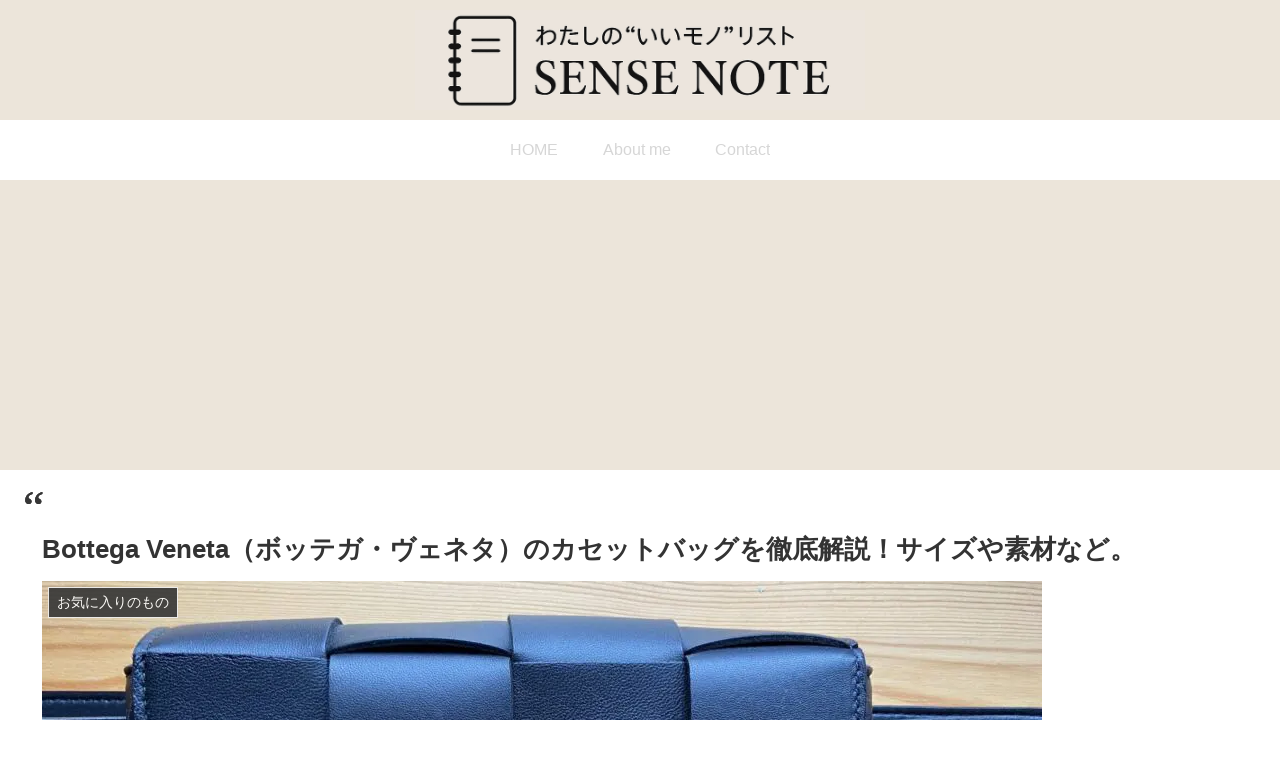

--- FILE ---
content_type: text/html; charset=utf-8
request_url: https://www.google.com/recaptcha/api2/aframe
body_size: 267
content:
<!DOCTYPE HTML><html><head><meta http-equiv="content-type" content="text/html; charset=UTF-8"></head><body><script nonce="epXjpDZSMB-RRAhyJdh9cg">/** Anti-fraud and anti-abuse applications only. See google.com/recaptcha */ try{var clients={'sodar':'https://pagead2.googlesyndication.com/pagead/sodar?'};window.addEventListener("message",function(a){try{if(a.source===window.parent){var b=JSON.parse(a.data);var c=clients[b['id']];if(c){var d=document.createElement('img');d.src=c+b['params']+'&rc='+(localStorage.getItem("rc::a")?sessionStorage.getItem("rc::b"):"");window.document.body.appendChild(d);sessionStorage.setItem("rc::e",parseInt(sessionStorage.getItem("rc::e")||0)+1);localStorage.setItem("rc::h",'1769920428928');}}}catch(b){}});window.parent.postMessage("_grecaptcha_ready", "*");}catch(b){}</script></body></html>

--- FILE ---
content_type: text/css
request_url: https://narishim.com/wp-content/themes/cocoon-child-master/style.css?ver=6.9&fver=20250517072437
body_size: 5903
content:
@charset "UTF-8";

/*!
Theme Name: Cocoon Child
Description: Cocoon専用の子テーマ
Theme URI: https://wp-cocoon.com/
Author: わいひら
Author URI: https://nelog.jp/
Template:   cocoon-master
Version:    1.1.2
*/

/************************************
** 子テーマ用のスタイルを書く
************************************/
/*必要ならばここにコードを書く*/

/************************************
全体のバランス
************************************/
.entry-content {
padding:1em;
padding-top:0;
margin: 0 auto;
}
@media (max-width: 1023px){
article > .entry-content, aritcle > footer.article-footer {
padding: 0 20px;
}
}
@media screen and (max-width: 880px){
.page-body {
font-size: 16px;
}
}
@media screen and (max-width: 480px){
.page-body {
font-size: 15px;
}
}

/*——————-
おすすめカード
———————-*/
div#recommended-in.recommended-in.wrap.cf{/*おすすめカード上にスキマをつくる*/
margin-top: 20px;
max-height:220px;
}
@media screen and (min-width: 1024px){
div#recommended-in.recommended-in.wrap.cf{/*おすすめカード左右にスキマをつくる*/
padding:0 2em;
}}
div#content.content.cf{/*メインカラムの上５ミリ、おすすめカードの↓*/
margin-top:0;
}
.widget-entry-cards .a-wrap:hover {
transform: translateY(-1px);
transition: all .3s;
}
figure.navi-entry-card-thumb.widget-entry-card-thumb.card-thumb{
opacity:.8;
}
.recommended.rcs-center-white-title .a-wrap:hover .card-content {
transition: all .1s;
opacity: 1;
}
.widget-entry-cards.large-thumb-on .card-content{/*写真の上に若干黒かかってる*/
background: rgba(151, 151, 151, 0);
}
a.navi-entry-card-link.widget-entry-card-link.a-wrap{/*影*//*retina対応にしたら余白ができたので、高さ上限設定*/
border-radius:10px!important;
margin:1em .5em;
background-color:#EFF1F5;/*Cocoon設定の「サイト背景色」に合わせる*/
}
div.navi-entry-card-title.widget-entry-card-title.card-title{/*おすすめカード上の文字*/
color:#333333;
font-weight:bold;
font-size:.8em;
background-color: rgba(255, 255, 255, 0.8);
padding: .6em .5em;
border-radius:30px;
}
@media (max-width:834px){
a.navi-entry-card-link.widget-entry-card-link.a-wrap{/*影*//*retina対応にしたら余白ができたので、高さ上限設定*/
margin:.3em 0em;
}
div.navi-entry-card.widget-entry-card.e-card.cf{/*高さ上限設定*/
border-radius:10px!important;
overflow:hidden;
max-height:100px;
margin:0 .3em 0;
box-shadow: 0px 1px 4px 0 rgba(0,0,0,.1)!important;
}
.widget-entry-cards.large-thumb-on .a-wrap:hover {
box-shadow:none;
}
}
@media (max-width:834px){
div.navi-entry-card-title.widget-entry-card-title.card-title{/*おすすめカード上の文字*/
font-size:.6em;
padding: .5em;
}
div#recommended-in.recommended-in.wrap.cf{/*おすすめカードサイドにスキマをつくる*/
margin: .7em .2em .3em;
}
.widget-entry-cards.large-thumb-on .card-content{/*写真の上に若干黒かかってる*/
background: rgba(151, 151, 151, 0.2);
}
}
main#main.main{/*新着記事の真上空白をへらす*/
margin:0;
}

.list-new-entries {
  display: none;
}
/************************************
** 画像に枠線
************************************/

img.grid {border: solid 1px #3E3E3E;}

/************************************
** レスポンシブデザイン用のメディアクエリ
************************************/
/*1023px以下*/
@media screen and (max-width: 1023px){
  /*必要ならばここにコードを書く*/
}

/*834px以下*/
@media screen and (max-width: 834px){
  /*必要ならばここにコードを書く*/
}

/*480px以下*/
@media screen and (max-width: 480px){
  /*必要ならばここにコードを書く*/
}

/*リスト*/
.list-6{
   counter-reset:number;
   list-style-type: none;
   padding:0;
   margin:0;
}
.list-6 li { 
   border-bottom:2px dashed;
   border-color:#cdcdcd; /* 線の色 */
   position: relative;
   margin:0.5em 0 !important;
   max-width:500px; /* 横幅 */
   padding: 0 0 0.5em 1.8em;
}
.list-6 li:last-child { 
   border:none;
}
.list-6 li:before {
   counter-increment: number;
   content: counter(number);
   background-color: #ffa952; /* 文字背景色 */
   color: #fff; /* 文字色 */
   position: absolute;
   font-weight:bold;
   font-size: 14px;
   border-radius: 50%;
   left: 0;
   top:0.5em;
   width: 22px;
   height: 22px;
   line-height: 22px;
   text-align: center;
}
.list-box-2{
　　　background: #fef8f9;/* 背景色 */
　　　border-radius: 4px;
　　　max-width: 600px;
 　padding: 2em;
　　　margin:0 auto;
　　　border:1px solid;
　　　border-color:#f27398; /* 線の色 */
}
@media screen and (max-width: 768px){
.article ul, .article ol {
    padding-left: 0px; /* スマホ閲覧時の余白リセット(cocoon) */
}
}
/* --------------------------------------------------- */
/*    スマホ表示の時は左右の余白が狭くなるように変更   */
/* --------------------------------------------------- */
@media screen and (max-width: 834px){
  main.main {
      padding: 10px;
  }
} 
/************************************
** TOP画面カスタマイズ
************************************/
body .entry-content>*:first-child {
    margin-top: .1em !important;
}
h2.top_menu {
    font-size: 1.4em;
    border-left: none;
    background-color: #FFFFFF;
    color: #666;
    overflow: hidden;
    text-align: center;
    margin: 4em 0 0 !important;
    padding-bottom: 0px !important;
}
h2.top_menu:after {
    margin: .7rem auto 0;
    content: "";
    display: block;
    width: 60px;
    height: 1px;
    background-color: #FFFFFF;
}
.page .breadcrumb,
.page .article-header,
.page .article-footer{
    display: none;
}
.widget-entry-cards {
    justify-content: space-between;
    display: -webkit-flex;
    display: -ms-flexbox;
    display: -moz-box;
    display: flex;
    -webkit-flex-wrap: wrap;
    flex-wrap: wrap;
}
.widget-entry-cards.card-large-image .a-wrap {
    width: 48.5%;
    margin: 1em 0;
    max-width: none;
    background: white;
    padding: 10px;
}
.sidebar .widget-entry-cards.card-large-image .a-wrap {
    width: 100%;
    margin: 0;
}
.widget-entry-cards.card-large-image .a-wrap:nth-child(odd) {
    margin-right: 3%;
}
.card-content {
    padding-top: 10px;
    line-height: 1.6;
}
.widget-entry-card-date {
    text-align: right;
}
.p-button {
    max-width: 300px;
    margin: 0 auto;
}
.p-button a {
    display: block;
    margin:25px 0;
    padding: 0.6em 0.8em;
    border-radius: 2em;
    color: #fff;
    font-size: 15px;
    font-weight: 700;
    text-decoration: none;
    background: #3c507b; /* 「もっと見る」ボタンの色*/
    text-align: center;
    -webkit-transition: all 0.3s;
    transition: all 0.3s;
    opacity:1;
}
.p-button a:hover{
    box-shadow: none;
    transform: translateY(3px);
    opacity:1;
}

/*(スマホ)480px以下の表示設定*/
@media screen and (max-width: 480px) {
    .widget-entry-cards.card-large-image .a-wrap {
	width: 100%;  /*スマホで２列表示にさせたい場合は50％に変更する*/
    }
    .widget-entry-cards.card-large-image .a-wrap:nth-child(odd) {
 	margin-right: 0;
    }
}


/*TOPページ　カード枠*/
.e-card{border: 1px solid #f5f5f5; /*枠線の太さ、形状、色*/
border-radius: 10px;padding: 8px;} /*角の丸み*/


/*記事を浮き上がらせる*/
.new-entry-card:hover { /*マウスオン時*/
background-color: #f2f2f2; /*背景色*/
-webkit-transform: translateY(-2px);
-ms-transform: translateY(-2px);
transform: translateY(-2px);
box-shadow: 0 10px 20px -5px #f2f2f2; /*影の色*/
}

/************************************
**　　サイドバー
************************************/
#sidebar>.widget{
border-radius:10px;
}

.widget_search{
padding:0;
}
span.fas.fa-search::before{
color:#F7947F;/*検索マーク色変更はこちら*/
}

.sidebar h3{
color:#333333;
border-radius: 0%;
border-bottom:3px dotted;
border-color:#FFFFFF;
padding-bottom:0.3em;
margin-top:-0.5em;
margin-bottom:1em;
}

.widget_recent_entries ul li a, .widget_categories ul li a, .widget_archive ul li a, .widget_pages ul li a, .widget_meta ul li a, .widget_rss ul li a, .widget_nav_menu ul li a {
background-color:#FFFFFF;
margin: 6px 0;
padding: 4px 10px;
border-radius:20px;
transition: 0.4s
}

.widget_recent_entries ul li a:hover, .widget_categories ul li a:hover, .widget_archive ul li a:hover, .widget_pages ul li a:hover, .widget_meta ul li a:hover, .widget_rss ul li a:hover, .widget_nav_menu ul li a:hover{
background-color:#FFFFFF;
color:#F7947F!important;
}

.tagcloud a{
background-color:#FFFFFF;
}

.tagcloud a:hover{
background-color:#FFFFFF;
color:#F7947F!important;
transition: 0.4s ;
}

.nwa .recommended.rcs-card-margin a {
margin: 0 0 2em;
width: 90%;
}

/*人気記事を浮き上がらせる*/
.sidebar a.popular-entry-card-link.a-wrap:hover { /*マウスオン時*/
background-color: #f2f2f2; /*背景色*/
-webkit-transform: translateY(-2px);
-ms-transform: translateY(-2px);
transform: translateY(-2px);
box-shadow: 0 10px 20px -5px #f2f2f2; /*影の色*/
}

/*人気記事の余白*/
.sidebar a.popular-entry-card-link.a-wrap{
        margin-bottom: 16px;
}

/**************************
プロフィールのカスタマイズ
***************************/

/* プロフィール全体 */
.nwa .author-box {
	border: none;
	padding: 0 20px;
}

/* アイコン */
.nwa .author-box .author-thumb{
	width: 110px;
}
.nwa .author-box .author-thumb img{
	box-shadow: 0 1px 3px rgba(0,0,0,.18)
}

/* 下側 */
.nwa .author-box .author-content {
	padding: 1em 0;
}

/* 名前 */
.author-box .author-name {
	margin-bottom: 1em;
}
.author-box .author-content .author-name a{
	color: #333333; /* リンク色にしない */
	font-size: 1.2em;
	font-weight: normal; /* 太字にしない */
	text-decoration: none; /* 下線をなくす */
	letter-spacing: 0.2em; /* 字間を広く */
}

/* プロフィール文 */
.author-description{
	margin-bottom: 16px;
}
.author-description p{
	margin: 0 0 0.5em 0;
	text-align: left;
	line-height: 1.5;
}

/* SNSボタン */
.author-follows{
	padding: 12px 0;
	background-color: #b0c4de;
}
.author-follows::before{
	content: 'Follow Me';
	color: #fff;
	font-family: お好きなフォント(設定する場合);
	letter-spacing: 0.2em; /* 字間を広く */
}
.author-box .sns-follow-buttons a.follow-button{
	width: 40px;
	height: 40px;
	margin: 6px 10px 2px 2px;
	border-radius: 20px;
	color: #fff;
	border-color: #fff;
	font-size: 24px;
	line-height: 1.6;
}
.author-box a.follow-button span::before {
	font-size: 22px;
}

/* SNSボタン マウスオーバーしたとき */
.author-box .sns-follow-buttons a.follow-button:hover{
	background-color: transparent;
	opacity: 0.6; /* 薄く */
	transform: scale(1.1); /* 1.1倍の大きさに */
}
/* トップページのスタイルここから -------------------------------------------- */

/* 背景色を白にする（不要なら削除） */
body {
	background-color: #fff !important; /* 背景色を白に指定 */
}

/* トップページヘッダー・フッター非表示 */
.home .article-header,
.home .article-footer {
	display: none; /* トップページのヘッダーとフッターを非表示に */
}

/* セクションの余白設定 */
.section-wrap {
	padding-top: 1px; /* 上部の内側余白 */
	padding-bottom: 1px; /* 下部の内側余白 */
	margin-bottom: 0; /* 下部の外側余白 0（固定） */
}

/* 見出し ------------------------------------------------------------ */
.heading {
	text-align: center; /* 見出しを中央揃え */
	font-size: 3rem; /* 見出しの文字サイズ */
	color: #b5b5ae; /* 見出しの色を設定 */
	letter-spacing: 2px; /* 文字間隔を2px */
	line-height: 1.4; /* 行の高さを1.4倍 */
	font-weight: bold; /* 太字に設定 */
	position: relative; /* 基準点を設定 */
	padding-bottom: 1rem; /* 下部の内側余白を1rem */
	margin-bottom: 3rem; /* 下部の外側余白を3rem */
}

/*480px以下*/
@media screen and (max-width: 480px){
	.heading {
	font-size: 3rem; /* 見出しの文字サイズ */
	}
}

.heading span {
	display: block; /* サブ見出しをブロック要素化 */
	font-size: .9rem; /* サブ見出しの文字サイズ */
	font-weight: normal; /* サブ見出しを通常の太さに設定 */
}

/* 見出し下の線 */
.heading::after {
	display: block; /* 擬似要素をブロック要素に */
	content: ""; /* 内容を空に */
	width: 2.5rem; /* 線の幅を2.5rem */
	height: 1px; /* 線の高さを1px */
	border-radius: 10px; /* 線に丸みを追加 */
	background-color: #b5b5ae; /* 線の色を設定 */
	position: absolute; /* 位置を絶対配置に */
	bottom: 0; /* 下部の位置を基準に */
	left: 50%; /* 左から50%で中央揃え */
	transform: translateX(-50%); /* 中央寄せを調整 */
}

/* リンクボタン---------------------------------------------- */

/* ボタンの配置 */
.link-btn {
	display: block; /* ボタンをブロック要素に */
	text-align: center; /* ボタン内のテキストを中央揃え */
}

/* ボタンのスタイル */
.link-btn a {
	display: inline-block; /* インラインブロック要素 */
	border: 1px solid #b5b5ae; /* ボタンの枠線（色はグレー） */
	color: var(--cocoon-text-color); /* 文字色 */
	width: auto; /* ボタンの幅を自動調整 */
	min-width:300px; /*ボタンの最小幅*/
	padding: .7em 3em; /* 内側余白*/
	text-decoration: none; /* 下線を削除 */
	border-radius: 0; /* 角の丸みを0 */
	transition: .3s all; /* 変化をスムーズに */
	position: relative; /* 起点設定 */
}

/* 834px以下のボタン幅調整 */
@media screen and (max-width: 834px) {
	.link-btn a {
		width: 100%; /* モバイルでの最小幅を100%に */
		min-width: unset; /* min-widthを解除 */
	}
}

/* 矢印のスタイル */
.link-btn a:after {
	content: ''; /* 擬似要素の内容を空に */
	border-bottom: 1px solid var(--cocoon-text-color); /* 下矢印の線 */
	border-right: 1px solid var(--cocoon-text-color); /* 右矢印の線 */
	width: 15px; /* 矢印の幅 */
	height: 3px; /* 矢印の高さ */
	transform: skewX(45deg); /* 45度傾斜 */
	position: absolute; /* 位置を絶対配置に */
	right: 20px; /* 右から20pxに配置 */
	bottom: 50%; /* 下から50%の位置 */
	transition: .3s all; /* 変化をスムーズに */
}

/* ホバー時の変化 */
.link-btn a:hover {
	--link-btn-color: #b5b5ae; /* ホバー時のボタン色 */
	background-color: var(--link-btn-color); /* 背景色を変化 */
	border-color: var(--link-btn-color); /* 枠線色を変化 */
	color: var(--cocoon-white-color); /* 文字色を白に */
}

/* 矢印のホバー効果 */
.link-btn a:hover:after {
	border-color: var(--cocoon-white-color); /* 矢印色を白に */
	right: 15px; /* 矢印の位置を左へ少し移動 */
}

/* 記事カードの最大幅設定 --------------------------------------------- */
.widget-entry-cards.card-large-image .a-wrap {
	max-width: 600px; /* 最大幅を600pxに制限 */
	width: 100%;/*カード幅を揃える*/
}

/* サムネイル（大）記事を横並びにする(grid)------------------------------------------ */
.widget-entry-cards.large-thumb {
	display: grid; /* グリッドレイアウトを適用 */
	justify-items: center; /* アイテムを中央揃え */
	gap: 16px; /* アイテム間の隙間を16pxに */
}

/* 新着記事サムネイルのグリッド */
.new-entry-cards.large-thumb {
	grid-template-columns: repeat(3, 1fr); /* 3列で均等に分配 */
}

/* 人気記事サムネイルのグリッド */
.popular-entry-cards.large-thumb {
	grid-template-columns: repeat(3, 1fr); /* 3列で均等に分配 */
}

/* 834px以下のグリッド設定 */
@media screen and (max-width: 834px) {
	.new-entry-cards.large-thumb {
		grid-template-columns: 1fr; /* 1列に配置 */
		gap: 0; /* 隙間を0に */
	}
	.cate .new-entry-cards.large-thumb,
	.popular-entry-cards.large-thumb {
		grid-template-columns: repeat(2, 1fr); /* 2列に分配 */
		gap: 0; /* 隙間を0に */
	}
}

/* モバイルでのタイトル文字サイズ調整 */
@media screen and (max-width: 834px) {
	.cate .large-thumb .new-entry-card-title,
	.popular-entry-card-title {
		font-size: 14px !important; /* タイトル文字を小さく */
	}
}

/* タブ切り替え---------------------------------------------- */

/* タブコンテナの設定 */
.tab-switch {
	--active-tab-color: #b5b5ae; /* 選択タブの色はここで指定 */
	display: flex; /* タブを横並びに */
	flex-wrap: wrap; /* 幅に応じて折り返し */
	max-width: 100%; /* コンテナの最大幅 */
	margin: auto; /* 中央寄せ */
	justify-content: center; /* 中央揃え */
	gap: 10px 5px; /* タブ間の隙間 */
}

/* タブボタンのスタイル */
.tab-switch > label {
	order: -1; /* コンテンツより上に表示 */
	position: relative; /* 起点 */
	padding: .7em 1em; /* 内側余白 */
	border-bottom: 1px solid var(--active-tab-color); /* 下ボーダー */
	color: var(--active-tab-color); /* 文字色 */
	text-align: center; /* テキスト中央揃え */
	cursor: pointer; /* ポインタ表示 */
	transition:.3s all;/* ゆっくり変化 */
}

/* タブのホバーと選択時のスタイル */
.tab-switch > label:hover,
.tab-switch label:has(:checked) {
	background-color: var(--active-tab-color); /* 背景色を変化 */
	color: #fff; /* 文字色 */
}

/* 選択タブの下三角形 */
.tab-switch label:has(:checked)::before {
	position: absolute; /* 三角形位置を絶対配置 */
	bottom: -8px; /* 下からの位置 */
	left: 50%; /* 中央寄せ */
	transform: translateX(-50%); /* 中央寄せを調整 */
	width: 18px; /* 三角形の幅 */
	height: 9px; /* 三角形の高さ */
	background-color: var(--active-tab-color); /* 三角形色 */
	content: ''; /* 内容なし */
	clip-path: polygon(0 0, 100% 0, 50% 100%);  /* 三角形の形 */
}

/* ラジオボタン非表示 */
.tab-switch input {
	display: none; /* 非表示 */
}

/* タブのコンテンツエリア */
.tab-switch > div {
	display: none; /* 初期非表示 */
	width: 100%; /* 幅設定 */
	padding: 1.5em 0; /* 内側余白 */
}

/* 選択されたタブの内容表示 */
.tab-switch label:has(:checked) + div {
	display: block; /* チェック時に表示 */
}

/* トップページのスタイルここまで -------------------------------------------- */

/*ウィジェット記事の投稿日・更新日を表示*/
.widget-entry-card-date {
	display:block;
}

/*https://ponhiro.com/cocoon-header-menu-customize/　にて設定*/
